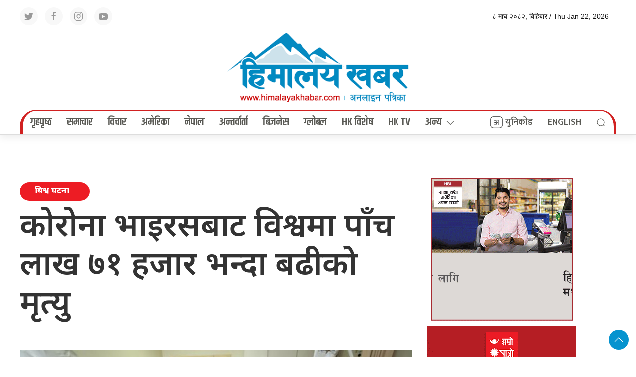

--- FILE ---
content_type: text/html; charset=UTF-8
request_url: https://himalayakhabar.com/detail/73578.html
body_size: 16320
content:
<!DOCTYPE html>
<html lang="en">

<head>
    <!-- Required meta tags -->
    <meta charset="utf-8">
    <meta property="fb:pages" content="737640319702735" />
    <meta name="viewport" content="width=device-width, initial-scale=1, shrink-to-fit=no">
    <meta name="description"
        content="Himalaya Khabar ( khabar: “news” in Nepali) is a community based media providing news, information and advertisement to facilitate the voice of the Global Nepali Community." />
    <meta name="twitter:card" content="summary_large_image" />
    <title>
        कोरोना भाइरसबाट विश्वमा पाँच लाख ७१ हजार भन्दा बढीको मृत्यु &laquo;         Himalayan Khabar    </title>
    <meta name='robots' content='max-image-preview:large' />
<link rel='dns-prefetch' href='//cdnjs.cloudflare.com' />
<link rel='dns-prefetch' href='//cdn.jsdelivr.net' />
<link rel='dns-prefetch' href='//ajax.googleapis.com' />
<link rel='dns-prefetch' href='//fonts.googleapis.com' />
<link rel="alternate" type="application/rss+xml" title="Himalayan Khabar &raquo; कोरोना भाइरसबाट विश्वमा पाँच लाख ७१ हजार भन्दा बढीको मृत्यु Comments Feed" href="https://himalayakhabar.com/detail/73578.html/feed" />
<link rel="alternate" title="oEmbed (JSON)" type="application/json+oembed" href="https://himalayakhabar.com/wp-json/oembed/1.0/embed?url=https%3A%2F%2Fhimalayakhabar.com%2Fdetail%2F73578.html" />
<link rel="alternate" title="oEmbed (XML)" type="text/xml+oembed" href="https://himalayakhabar.com/wp-json/oembed/1.0/embed?url=https%3A%2F%2Fhimalayakhabar.com%2Fdetail%2F73578.html&#038;format=xml" />
<meta property="fb:admins" content="changingmission"/><meta property="fb:app_id" content="1774296949456204"><meta property="og:title" content="कोरोना भाइरसबाट विश्वमा पाँच लाख ७१ हजार भन्दा बढीको मृत्यु"/><meta property="og:type" content="article"/><meta property="og:description" content="जेनेभा । कोरोना भाइरस ९कोभिड १९० बाट विश्वभर मृत्यु हुने व्यक्तिको संख्या ५ लाख ७१ हजार ७०१ पुगेको छ । साथै यस संक्रमणबाट विश्वभर १ करोड ३० लाख ४२ हजार ५६४ जना संक्रमित भएका विश्व स्वास्थ्य संगठन (डब्लुएचओ)द्वारा आफ्नो दैनिक प्रेस विज्ञप्तिमा जानकारी दिइएको छ ।&nbsp; &nbsp; नेपाली समयानुसार सोमबारसम्म प्राप्त समाचारअनुसार कोरोना भाइरसका कारण [&hellip;]"/><meta property="og:url" content="https://himalayakhabar.com/detail/73578.html"/><meta property="og:site_name" content="Himalayan Khabar"/><meta property="og:image" content="https://himalayakhabar.com/wp-content/uploads/2023/01/1594626122_corona-2.jpg"/><style id='wp-img-auto-sizes-contain-inline-css' type='text/css'>
img:is([sizes=auto i],[sizes^="auto," i]){contain-intrinsic-size:3000px 1500px}
/*# sourceURL=wp-img-auto-sizes-contain-inline-css */
</style>
<style id='wp-emoji-styles-inline-css' type='text/css'>

	img.wp-smiley, img.emoji {
		display: inline !important;
		border: none !important;
		box-shadow: none !important;
		height: 1em !important;
		width: 1em !important;
		margin: 0 0.07em !important;
		vertical-align: -0.1em !important;
		background: none !important;
		padding: 0 !important;
	}
/*# sourceURL=wp-emoji-styles-inline-css */
</style>
<style id='wp-block-library-inline-css' type='text/css'>
:root{--wp-block-synced-color:#7a00df;--wp-block-synced-color--rgb:122,0,223;--wp-bound-block-color:var(--wp-block-synced-color);--wp-editor-canvas-background:#ddd;--wp-admin-theme-color:#007cba;--wp-admin-theme-color--rgb:0,124,186;--wp-admin-theme-color-darker-10:#006ba1;--wp-admin-theme-color-darker-10--rgb:0,107,160.5;--wp-admin-theme-color-darker-20:#005a87;--wp-admin-theme-color-darker-20--rgb:0,90,135;--wp-admin-border-width-focus:2px}@media (min-resolution:192dpi){:root{--wp-admin-border-width-focus:1.5px}}.wp-element-button{cursor:pointer}:root .has-very-light-gray-background-color{background-color:#eee}:root .has-very-dark-gray-background-color{background-color:#313131}:root .has-very-light-gray-color{color:#eee}:root .has-very-dark-gray-color{color:#313131}:root .has-vivid-green-cyan-to-vivid-cyan-blue-gradient-background{background:linear-gradient(135deg,#00d084,#0693e3)}:root .has-purple-crush-gradient-background{background:linear-gradient(135deg,#34e2e4,#4721fb 50%,#ab1dfe)}:root .has-hazy-dawn-gradient-background{background:linear-gradient(135deg,#faaca8,#dad0ec)}:root .has-subdued-olive-gradient-background{background:linear-gradient(135deg,#fafae1,#67a671)}:root .has-atomic-cream-gradient-background{background:linear-gradient(135deg,#fdd79a,#004a59)}:root .has-nightshade-gradient-background{background:linear-gradient(135deg,#330968,#31cdcf)}:root .has-midnight-gradient-background{background:linear-gradient(135deg,#020381,#2874fc)}:root{--wp--preset--font-size--normal:16px;--wp--preset--font-size--huge:42px}.has-regular-font-size{font-size:1em}.has-larger-font-size{font-size:2.625em}.has-normal-font-size{font-size:var(--wp--preset--font-size--normal)}.has-huge-font-size{font-size:var(--wp--preset--font-size--huge)}.has-text-align-center{text-align:center}.has-text-align-left{text-align:left}.has-text-align-right{text-align:right}.has-fit-text{white-space:nowrap!important}#end-resizable-editor-section{display:none}.aligncenter{clear:both}.items-justified-left{justify-content:flex-start}.items-justified-center{justify-content:center}.items-justified-right{justify-content:flex-end}.items-justified-space-between{justify-content:space-between}.screen-reader-text{border:0;clip-path:inset(50%);height:1px;margin:-1px;overflow:hidden;padding:0;position:absolute;width:1px;word-wrap:normal!important}.screen-reader-text:focus{background-color:#ddd;clip-path:none;color:#444;display:block;font-size:1em;height:auto;left:5px;line-height:normal;padding:15px 23px 14px;text-decoration:none;top:5px;width:auto;z-index:100000}html :where(.has-border-color){border-style:solid}html :where([style*=border-top-color]){border-top-style:solid}html :where([style*=border-right-color]){border-right-style:solid}html :where([style*=border-bottom-color]){border-bottom-style:solid}html :where([style*=border-left-color]){border-left-style:solid}html :where([style*=border-width]){border-style:solid}html :where([style*=border-top-width]){border-top-style:solid}html :where([style*=border-right-width]){border-right-style:solid}html :where([style*=border-bottom-width]){border-bottom-style:solid}html :where([style*=border-left-width]){border-left-style:solid}html :where(img[class*=wp-image-]){height:auto;max-width:100%}:where(figure){margin:0 0 1em}html :where(.is-position-sticky){--wp-admin--admin-bar--position-offset:var(--wp-admin--admin-bar--height,0px)}@media screen and (max-width:600px){html :where(.is-position-sticky){--wp-admin--admin-bar--position-offset:0px}}

/*# sourceURL=wp-block-library-inline-css */
</style>
<style id='classic-theme-styles-inline-css' type='text/css'>
/*! This file is auto-generated */
.wp-block-button__link{color:#fff;background-color:#32373c;border-radius:9999px;box-shadow:none;text-decoration:none;padding:calc(.667em + 2px) calc(1.333em + 2px);font-size:1.125em}.wp-block-file__button{background:#32373c;color:#fff;text-decoration:none}
/*# sourceURL=/wp-includes/css/classic-themes.min.css */
</style>
<link rel='stylesheet' id='uikit-style-css' href='https://cdn.jsdelivr.net/npm/uikit@3.4.6/dist/css/uikit.min.css?ver=6.9' type='text/css' media='all' />
<link rel='stylesheet' id='base-style-css' href='https://himalayakhabar.com/wp-content/themes/himalayakhabar/css/base.css?ver=6.9' type='text/css' media='all' />
<link rel='stylesheet' id='google-Mukta-css' href='https://fonts.googleapis.com/css?family=Mukta%3A400%2C500%2C600%2C700&#038;subset=devanagari&#038;ver=6.9' type='text/css' media='all' />
<link rel='stylesheet' id='google-noto-css' href='https://fonts.googleapis.com/css2?family=Noto+Sans+Devanagari%3Awght%40300%3B400%3B500%3B600%3B700%3B800&#038;display=swap&#038;ver=6.9' type='text/css' media='all' />
<link rel='stylesheet' id='google-khand-css' href='https://fonts.googleapis.com/css2?family=Khand%3Awght%40300%3B400%3B500%3B600%3B700&#038;display=swap&#038;ver=6.9' type='text/css' media='all' />
<link rel='stylesheet' id='appharu-style-css' href='https://himalayakhabar.com/wp-content/themes/himalayakhabar/style.css?ver=9.52.3.6.4' type='text/css' media='all' />
<style id='akismet-widget-style-inline-css' type='text/css'>

			.a-stats {
				--akismet-color-mid-green: #357b49;
				--akismet-color-white: #fff;
				--akismet-color-light-grey: #f6f7f7;

				max-width: 350px;
				width: auto;
			}

			.a-stats * {
				all: unset;
				box-sizing: border-box;
			}

			.a-stats strong {
				font-weight: 600;
			}

			.a-stats a.a-stats__link,
			.a-stats a.a-stats__link:visited,
			.a-stats a.a-stats__link:active {
				background: var(--akismet-color-mid-green);
				border: none;
				box-shadow: none;
				border-radius: 8px;
				color: var(--akismet-color-white);
				cursor: pointer;
				display: block;
				font-family: -apple-system, BlinkMacSystemFont, 'Segoe UI', 'Roboto', 'Oxygen-Sans', 'Ubuntu', 'Cantarell', 'Helvetica Neue', sans-serif;
				font-weight: 500;
				padding: 12px;
				text-align: center;
				text-decoration: none;
				transition: all 0.2s ease;
			}

			/* Extra specificity to deal with TwentyTwentyOne focus style */
			.widget .a-stats a.a-stats__link:focus {
				background: var(--akismet-color-mid-green);
				color: var(--akismet-color-white);
				text-decoration: none;
			}

			.a-stats a.a-stats__link:hover {
				filter: brightness(110%);
				box-shadow: 0 4px 12px rgba(0, 0, 0, 0.06), 0 0 2px rgba(0, 0, 0, 0.16);
			}

			.a-stats .count {
				color: var(--akismet-color-white);
				display: block;
				font-size: 1.5em;
				line-height: 1.4;
				padding: 0 13px;
				white-space: nowrap;
			}
		
/*# sourceURL=akismet-widget-style-inline-css */
</style>
<link rel="https://api.w.org/" href="https://himalayakhabar.com/wp-json/" /><link rel="alternate" title="JSON" type="application/json" href="https://himalayakhabar.com/wp-json/wp/v2/posts/73578" /><link rel="EditURI" type="application/rsd+xml" title="RSD" href="https://himalayakhabar.com/xmlrpc.php?rsd" />
<meta name="generator" content="WordPress 6.9" />
<link rel="canonical" href="https://himalayakhabar.com/detail/73578.html" />
<link rel='shortlink' href='https://himalayakhabar.com/?p=73578' />
<link rel="icon" href="https://himalayakhabar.com/wp-content/uploads/2025/03/cropped-himalayakhabar-32x32.jpg" sizes="32x32" />
<link rel="icon" href="https://himalayakhabar.com/wp-content/uploads/2025/03/cropped-himalayakhabar-192x192.jpg" sizes="192x192" />
<link rel="apple-touch-icon" href="https://himalayakhabar.com/wp-content/uploads/2025/03/cropped-himalayakhabar-180x180.jpg" />
<meta name="msapplication-TileImage" content="https://himalayakhabar.com/wp-content/uploads/2025/03/cropped-himalayakhabar-270x270.jpg" />
		<style type="text/css" id="wp-custom-css">
			.widget img{
	height: auto !important;
}		</style>
		
    <script src="https://cdn.jsdelivr.net/npm/uikit@3.6.15/dist/js/uikit.min.js"></script>

</head>

<body>
    <div id="fb-root"></div>
    <script>
        (function (d, s, id) {
            var js,
                fjs = d.getElementsByTagName(s)[0];
            if (d.getElementById(id))
                return;
            js = d.createElement(s);
            js.id = id;
            js.src = "//connect.facebook.net/en_US/sdk.js#xfbml=1&version=v2.10&appId=40151482661930" +
                "1";
            fjs
                .parentNode
                .insertBefore(js, fjs);
        }(document, 'script', 'facebook-jssdk'));
    </script>
    <div class="uk-card uk-card-default">
        <div class="himalayan-top">
            <div class="uk-container">
                <nav class="uk-navbar-container top-navigation uk-visible@m" uk-navbar="uk-navbar">
    <div class="uk-navbar-left">
        <div class="social-icon"><a href="https://twitter.com/himalayaakhabar"
                class="uk-icon-button uk-margin-small-right" uk-icon="twitter" target="_blank"></a>
            <a href="https://www.facebook.com/himalayaakhabar" class="uk-icon-button  uk-margin-small-right"
                uk-icon="facebook" target="_blank"></a>
            <a href="https://www.instagram.com/himalayakhabar/" class="uk-icon-button  uk-margin-small-right"
                uk-icon="instagram" target="_blank"></a>
            <a href="https://www.youtube.com/@himalayakhabar1704" class="uk-icon-button" uk-icon="youtube"></a>
        </div>

    </div>

    <div class="uk-navbar-right">

        <ul class="uk-navbar-nav">
            <li>
                <a> &#2414; माघ &#2408;&#2406;&#2414;&#2408;, बिहिबार / Thu Jan 22, 2026</a>
            </li>
        </ul>

    </div>

</nav>

<div id="offcanvas-weather" uk-offcanvas="flip: true; overlay: true">
            <div class="uk-offcanvas-bar uk-padding-small">
                <div class="uk-flex uk-flex-center uk-flex-between@m uk-margin-small-bottom">
                    <h3 class="ek-tools-title">मौसम अपडेट</h3>
                    <button class="uk-offcanvas-close ek-tools-close ah-close" type="button" uk-close></button>
                </div>
                <iframe
                    src="https://www.ashesh.com.np/weather/widget.php?title=Nepal Weather Observation&amp;header_color=00a2e2&amp;api=890180k362"
                    frameborder="0" scrolling="no" marginwidth="0" marginheight="0"
                    style="border:none; overflow:hidden; width:100%; height:100vh; border-radius:5px;"
                    allowtransparency="true">
                </iframe>
            </div>
        </div>
        <div id="offcanvas-calender" uk-offcanvas="flip: true; overlay: true">
            <div class="uk-offcanvas-bar uk-padding-small">
                <div class="uk-flex uk-flex-center uk-flex-between@m uk-margin-small-bottom">
                    <h3 class="ek-tools-title">नेपाली पात्रो</h3>
                    <button class="uk-offcanvas-close ek-tools-close ah-close" type="button" uk-close></button>
                </div>
                <iframe src="https://www.hamropatro.com/widgets/calender-medium.php" frameborder="0" scrolling="no"
                    marginwidth="0" marginheight="0" style="border:none; overflow:hidden; width:305px; height:100vh;"
                    allowtransparency="true"></iframe>
            </div>
        </div>
        <div id="weather" uk-offcanvas="flip: true; overlay: true">
            <div class="uk-offcanvas-bar uk-padding-small">
                <div class="uk-flex uk-flex-center uk-flex-between@m uk-margin-small-bottom">
                    <h3 class="ek-tools-title">विदेशी विनिमय दर अपडेट</h3>
                    <button class="uk-offcanvas-close ek-tools-close ah-close" type="button" uk-close></button>
                </div>
                <iframe
                    src="https://www.ashesh.com.np/forex/widget2.php?api=890181k229&amp;header_color=38b45e&amp;background_color=faf8ee&amp;header_title=Nepal%20Exchange%20Rates"
                    frameborder="0" scrolling="no" marginwidth="0" marginheight="0"
                    style="border:none; overflow:hidden; width:100%; height:100vh; border-radius:5px;"
                    allowtransparency="true">
                </iframe>
            </div>
        </div>
        <div id="rasifal" uk-offcanvas="flip: true; overlay: true">
            <div class="uk-offcanvas-bar uk-padding-small">
                <div class="uk-flex uk-flex-center uk-flex-between@m uk-margin-small-bottom">
                    <h3 class="ek-tools-title">राशिफल अपडेट</h3>
                    <button class="uk-offcanvas-close ek-tools-close ah-close" type="button" uk-close></button>
                </div>
                <iframe
                    src="https://www.ashesh.com.np/rashifal/widget.php?header_title=Nepali Rashifal&amp;header_color=f0b03f&amp;api=890183k116"
                    frameborder="0" scrolling="yes" marginwidth="0" marginheight="0"
                    style="border:none; overflow:hidden; width:100%; height:100vh; border-radius:5px;"
                    allowtransparency="true">
                </iframe>
            </div>
        </div>
        <div id="gold" uk-offcanvas="flip: true; overlay: true">
            <div class="uk-offcanvas-bar uk-padding-small">
                <div class="uk-flex uk-flex-center uk-flex-between@m uk-margin-small-bottom">
                    <h3 class="ek-tools-title">सुन चाँदी दर अपडेट</h3>
                    <button class="uk-offcanvas-close ek-tools-close ah-close" type="button" uk-close></button>
                </div>
                <iframe src="https://www.ashesh.com.np/gold/widget.php?api=890184k276&amp;header_color=0077e5"
                    frameborder="0" scrolling="no" marginwidth="0" marginheight="0"
                    style="border:none; overflow:hidden; width:100%; height:100vh; border-radius:5px;"
                    allowtransparency="true">
                </iframe>
            </div>
        </div>
        <div id="#offcanvas-weather" uk-offcanvas="flip: true; overlay: true">
            <div class="uk-offcanvas-bar">

                <button class="uk-offcanvas-close" type="button" uk-close></button>

                <h3>Title</h3>


            </div>
        </div>            </div>
        </div>
        <div class="uk-card">
                            <nav class="top-nav">
                                        <div class="uk-container">
                        <div uk-grid="uk-grid" class="uk-grid-collapse">
                            <div class="uk-width-expand@m">

                            </div>
                            <div class="uk-width-1-3@m">
                                                                <a href="/"><img src="https://himalayakhabar.com/wp-content/themes/himalayakhabar/img/himalayankhabar.png" alt="Logo" class="ah-khb-logo uk-padding-small"></a>
                            </div>
                            <div class="uk-width-expand@m">

                            </div>
                        </div>
                    </div>
                    <div class="np-border" uk-sticky="uk-sticky" style="z-index: 990;">
                        <div class="uk-container">
                            <nav class="uk-navbar uk-position-relative nav-edit" uk-navbar>
    <div class="uk-navbar-left uk-hidden@m">
        <ul class="uk-navbar-nav menu-icon icon-nav">
            <li>
                <a href="/"><span  style="padding: 2px 5px;background: #ed1c24; border-radius: 5px; color: #fff;"  uk-icon="icon: home; ratio: 1.5"></span></a>
            </li>
        </ul>
    </div>
    <div class="uk-navbar-right uk-hidden@m">
        <ul class="uk-navbar-nav navigation-bar">
            <li  class="ek-brand"  uk-scrollspy="cls: uk-animation-slide-left; repeat: true">
                <a href="/"><img src="https://himalayakhabar.com/wp-content/themes/himalayakhabar/img/mob-icon.png" alt="Logo"></a>
            </li>
            <li>
                <a  uk-toggle="target: #offcanvas-nav" style="font-family: 'Mukta' !important;"><span uk-icon="icon: menu; ratio: 1.5"></span></a>
            </li>
            <li>
                <a class="uk-navbar-toggle" style="color: #5a5a55;" href="#modal-search" uk-search-icon uk-toggle></a>
            </li> 
        </ul>
    </div>
    <div class="uk-navbar-left uk-visible@m">
        <ul class="uk-navbar-nav navigation-bar">
            <li>
                <a href="/">गृहपृष्‍ठ </a>
            </li>   
            <li>
                <a href="/?cat=18">समाचार </a>
            </li>   
            <li>
                <a href="/?cat=5">विचार </a>
            </li>
            <li>
                <a href="/?cat=26">अमेरिका </a>
            </li>   
            <li>
                <a href="/?cat=2">नेपाल</a>
            </li>   
            <li>
                <a href="/?cat=4">अन्तर्वार्ता </a>
            </li>
            <li>
                <a href="/?cat=14">बिजनेस</a>
            </li>
            
            <li>
                <a href="/?cat=7">ग्लोबल</a>
            </li>
            <li>
                <a href="/?cat=31">HK विशेष </a>
            </li>
            <li>
                <a href="https://www.youtube.com/@himalayakhabar1704"  target="_blank">HK TV </a>
            </li>
            <li>
                <a href="/?cat=1"> अन्य<span uk-icon="icon: chevron-down; ratio: 1.2"  class="dropdown-icon" ></span></a>
                <div class="uk-navbar-dropdown dropdown-list">
                    <ul class="uk-nav uk-navbar-dropdown-nav side-nav">
                        <li><a href="/?cat=25">सूचना-प्रविधि</a></li>
                        <li><a href="/?cat=9">स्वास्थ्य</a></li>
                        <li><a href="/?cat=1">बिश्व घटना</a></li>
                        <li><a href="/?cat=13">साहित्य/सिर्जना</a></li>
                        <li><a href="/?cat=11">मनोरञ्जन</a></li>
                        <li><a href="/?cat=10">खेलकुद</a></li>
                        <li><a href="/?cat=8">राजनीति-समाज</a></li>
                        <li><a href="/?cat=20">फोटो फिचर</a></li>
                        <li><a href="/?cat=17">जो चर्चामा रहे</a></li>
                        <li><a href="/?cat=23">यो कथा होइन</a></li>
                        <li><a href="/?cat=19"> बिश्वमा सफल नेपाली</a></li>
                        <li><a href="/?cat=22">जीवन एक – मोड अनेक</a></li>
                        <li><a href="/?cat=16">घुमफिर</a></li>
                       
                    </ul>
                </div>
            </li>
        </ul>
    </div>
    <div class="uk-navbar-right uk-visible@m">
        <ul class="uk-navbar-nav navigation-bar">
            <li>
                <a href="/unicode" class="nb-unicode right-nav-icon"  style="font-family: 'Mukta', sans-serif; font-size: 18px;"><img src="https://himalayakhabar.com/wp-content/themes/himalayakhabar/img/unicode-icon.svg" alt="Logo" class="ah-khb-logo">  युनिकोड</a>
            </li>
            <li>
                <a href="https://english.himalayakhabar.com/" class="right-nav-icon" style="font-family: 'Mukta', sans-serif; font-size: 18px;">ENGLISH</a>
            </li>     
            <li>
                <a class="uk-navbar-toggle" style="color: #5a5a55;" href="#modal-search" uk-search-icon uk-toggle></a>
            </li>  
        </ul>
    </div>
</nav>
<div id="modal-search" class="uk-flex-top  search-model-item" uk-modal>
    <div class="uk-modal-dialog uk-modal-body search-model uk-margin-auto-vertical ek-search">
        <div class="uk-flex uk-flex-center uk-flex-between@m uk-margin-small-bottom">
            <h2 class="uk-modal-title search-title">हिमालय खबर <span class="ek-search-title">सर्च गर्नुहोस्</span></h2>
            <button class="uk-modal-close-default close-icon ah-close" type="button" uk-close></button>
        </div>
        <form action="/" class="uk-search uk-search-navbar uk-width-1-1" method="get">
            <div class="uk-child-width-1-2@m uk-text-center uk-grid-small" uk-grid>
                <div class="uk-child-width-1-2@m uk-text-center uk-grid-small" uk-grid>
                    <div>
                        <input class="uk-input" name="form" type="date" data-uk-datepicker placeholder="from"
                            value="">
                    </div>
                    <div>
                        <input class="uk-input" name="to" type="date" data-uk-datepicker placeholder="to"
                            value="">
                    </div>
                </div>
                <div class="uk-position-relative">
                    <input class="uk-search-input search-box" name="s" id="s" type="search" placeholder="Search"
                        value="">
                    <button type="submit" class="uk-search-icon-flip icon-search" uk-search-icon></button>
                </div>
            </div>
        </form>
    </div>
</div>                        </div>
                    </div>
                </nav>
                <div id="offcanvas-nav" class="uk-offcanvas" uk-offcanvas="mode: push; overlay: true">
    <div class="uk-offcanvas-bar">
        <div class="uk-section uk-padding-remove-top  uk-padding-remove-bottom">
            <div class="uk-container uk-padding-remove">
                <div class="uk-grid-match uk-child-width-1-1@m" uk-grid>
                    <div>
                        <a href="/"><img src="https://himalayakhabar.com/wp-content/themes/himalayakhabar/img/logo.png" alt="Logo"></a>

                        <ul class="uk-list side-nav uk-nav-default uk-nav-parent-icon" uk-nav>

                            <li> <a href="/">गृहपृष्‍ठ </a>  </li>
                            <li> <a href="/?cat=18">समाचार </a> </li>
                            <li> <a href="/?cat=5">विचार </a> </li>
                            <li>  <a href="/?cat=26">अमेरिका </a> </li>
                            <li> <a href="/?cat=2">नेपाल</a> </li>
                            <li> <a href="/?cat=4">अन्तर्वार्ता </a> </li>
                            <li><a href="/?cat=14">बिजनेस</a> </li>
                            <li><a href="/?cat=7">ग्लोबल</a></li>
                            <li><a href="/?cat=31">HK विशेष </a></li>
                            <li><a href="/?cat=25">सूचना-प्रविधि</a></li>
                            <li><a href="/?cat=9">स्वास्थ्य</a></li>
                            <li><a href="/?cat=1">बिश्व घटना</a></li>
                            <li><a href="/?cat=13">साहित्य/सिर्जना</a></li>
                            <li><a href="/?cat=11">मनोरञ्जन</a></li>
                            <li><a href="/?cat=10">खेलकुद</a></li>
                            <li><a href="/?cat=8">राजनीति-समाज</a></li>
                            <li><a href="/?cat=20">फोटो फिचर</a></li>
                            <li><a href="/?cat=17">जो चर्चामा रहे</a></li>
                            <li><a href="/?cat=23">यो कथा होइन</a></li>
                            <li><a href="/?cat=19"> बिश्वमा सफल नेपाली</a></li>
                            <li><a href="/?cat=22">जीवन एक – मोड अनेक</a></li>
                            <li><a href="/?cat=16">घुमफिर</a></li>

                        </ul>
                    </div>

                </div>
                <a href="https://twitter.com/himalayaakhabar" class="uk-icon-button uk-margin-small-right"
                    uk-icon="twitter"></a>
                <a href="https://www.facebook.com/himalayaakhabar/" class="uk-icon-button  uk-margin-small-right"
                    uk-icon="facebook"></a>
                <a href="https://www.instagram.com/himalayaakhabar/" class="uk-icon-button  uk-margin-small-right"
                    uk-icon="instagram"></a>
                <a href="https://www.youtube.com/@himalayakhabar1704" class="uk-icon-button" uk-icon="youtube"></a>
            </div>
        </div>
    </div>
</div>				 </nav>
        </div>
    </div>
    <div class="uk-container"><div class="uk-grid uk-grid-medium single uk-margin-medium-top" uk-grid="">
        <div class="uk-width-2-3@m uk-margin-medium-top">
        				<article class="uk-article">

			<h3 class="title-tag">
				<span> <div class="cat-name-item">बिश्व घटना&nbsp; &nbsp;</div></span>
			</h3>
			<!-- 						<h3 class="title-tag"><span></span></h3>
					 -->

			<div uk-sticky="show-on-up: true;animation: uk-animation-slide-top" class="sticky-item uk-visible@s">
				<h1 class="uk-article-title single-title">कोरोना भाइरसबाट विश्वमा पाँच लाख ७१ हजार भन्दा बढीको मृत्यु</h1>

			</div>
			<h1 class="uk-article-title single-title visible uk-hidden@s ">कोरोना भाइरसबाट विश्वमा पाँच लाख ७१ हजार भन्दा बढीको मृत्यु</h1>

					</article>
				<div class="uk-margin-small-bottom">
					</div>
				<div class="uk-text-center bg-himalayan">
			<figure > <img
					src="https://himalayakhabar.com/wp-content/uploads/2023/01/1594626122_corona-2.jpg"> </figure>
					</div>

		<article class="uk-comment mt-2">
			<header class="uk-comment-header uk-grid-medium uk-flex-middle ah-himalaya-remove uk-margin-remove-bottom" uk-grid="uk-grid">

				<div class="uk-width-1-1@m uk-flex-between uk-flex-middle uk-flex uk-grid-small small-flex-ah padding-remove">
					<div>
						<div class="author-img uk-margin-remove">
							
							
							<img class="karobar-author" src="https://himalayakhabar.com/wp-content/uploads/2025/06/bikash-neupane-single-photo--150x150.jpg" width="30"
								height="30" alt="">

														<h6 class="author-name">
																
																<a href="/?author=1">
									हिमालयखवर संवाददाता</a>
							</h6>
						</div>
					</div>
					<div>
						<h6 class="post-date">
							<span uk-icon="icon: calendar; ratio:1"></span>
							&#2408;&#2415; असार &#2408;&#2406;&#2413;&#2413;, सोमबार /  July 13, 2020						</h6>
					</div>
				</div>
					<div class="uk-width-1-1 uk-margin-small">
						<hr>
					</div>
			</header>
			<header class="uk-comment-header uk-grid-small uk-flex-middle uk-margin-small" uk-grid="uk-grid">

				<div class="uk-width-2-3 uk-margin-remove">
					<div class="uk-navbar-center reader-effect d-flex">
						<p class="uk-margin-remove-bottom uk-margin-small-right">शेयर गर्नुहोस:</p>
						<div class="total-shares">
							<div id="data" class="total-number">
								0							</div>
							<span>Shares</span>
						</div>
						<div class="sharethis-inline-share-buttons" style="z-index: 999 !important;"></div>
						<!-- ShareThis END -->
					</div>
				</div>
				<div class="uk-width-1-3 uk-margin-remove">
					<div class="uk-navbar-center reader-effect  uk-flex-right d-flex">
						<p class="uk-margin-remove-bottom uk-margin-small-right"></p>
						<ul class="uk-nav-default uk-nav-center" uk-nav>
							<li class="16px"><span class="16px" id="smaller"><img
										src="[data-uri]"
										alt="change font"></span></li>
							<li class="18px"><span class="18px" id="resize"><img
										src="[data-uri]"
										alt="change font"></span></li>
							<li class="20px"><span class="20px" id="bigger"><img
										src="[data-uri]"
										alt="change font"></span></li>
						</ul>
					</div>
				</div>
			</header>
		</article>
		<hr class="uk-margin-small">
        <article class="uk-card">



                        <div class="uk-text-center mb-3">
                <section class="widget"><a href="https://www.vasturealtyinc.com/agents/1049175/Surya+Thapa"><img width="970" height="160" src="https://himalayakhabar.com/wp-content/uploads/2025/05/web-animatedBanner.gif" class="image wp-image-1755290506070617  attachment-full size-full" alt="" style="max-width: 100%; height: auto;" decoding="async" fetchpriority="high" /></a></section>            </div>
            
            <div class="post-entry uk-margin-top">
                <div style="text-align: justify;">
	जेनेभा । कोरोना भाइरस ९कोभिड १९० बाट विश्वभर मृत्यु हुने व्यक्तिको संख्या ५ लाख ७१ हजार ७०१ पुगेको छ । साथै यस संक्रमणबाट विश्वभर १ करोड ३० लाख ४२ हजार ५६४ जना संक्रमित भएका विश्व स्वास्थ्य संगठन (डब्लुएचओ)द्वारा आफ्नो दैनिक प्रेस विज्ञप्तिमा जानकारी दिइएको छ ।&nbsp;</div>
<div style="text-align: justify;">
	&nbsp;</div>
<div style="text-align: justify;">
	नेपाली समयानुसार सोमबारसम्म प्राप्त समाचारअनुसार कोरोना भाइरसका कारण बिरामी भएका ७५ लाख ८८ हजार ७८९ जना निको भएका छन्। हाल विश्वभरमा कोरोना भाइरस संक्रमित ४८ लाख ८२ हजार ७८ व्यक्ति उपचाररत रहेका छन् । संक्रमितहरुमा ५८ हजार ६५२ जनाको अवस्था गम्भीर रहेको जनाइएको छ ।&nbsp;</div>
<div style="text-align: justify;">
	&nbsp;</div>
<div style="text-align: justify;">
	चीनको हुबे प्रान्तको वुहान शहरबाट गत वर्षको डिसेम्बरको अन्त्यबाट शुरु भएको कोरोना भाइरस संक्रमणको कारण अमेरिका सबैभन्दा बढी प्रभावित भएको छ । डब्लुएचओकाअनुसार संयुक्त राज्य अमेरिकामा मात्र ३४ लाख १३ हजार ९९५ जनामा कोरोना भाइरसका संक्रमित रहेका छन् ।&nbsp; यस प्रकोपका कारण अमेरिकामा १ लाख ३७ हजार ७८२ व्यक्तिको मृत्यु भइसकेको बताइएको छ ।</div>
<div style="text-align: justify;">
	&nbsp;</div>
<div style="text-align: justify;">
	दक्षिण अमेरिकामा २८ लाख ९४ हजार ६११ जना कोरोना भाइरस संक्रमति रहेका छन् । यहाँ १ लाख ५ हजार २०९ जनाको मृत्यु भएको छ । उत्तर अमेरिकामा ४० लाख&nbsp; ७१४ जना कोरोना भाइरस संक्रमति रहेका छन् । यहाँ १ लाख ८६ हजार ९० जनाको मृत्यु भएको छ । एएफपी</div>
<div style="text-align: justify;">
	&nbsp;</div>
<div style="text-align: justify;">
	युरोपमा २५ लाख ७१ हजार ६९८ जना कोरोना भाइरस संक्रमित रहेका छन् भने १ लाख ९६ हजार ५८१ को मृत्यु भएको छ । एसिया २९ लाख ६४ हजार ६९३ जनामा कोरोना भाइरस संक्रमण रहेको छ भने, ७० हजार ३७८ जनाको मृत्यु भएको छ ।</div>
<div style="text-align: justify;">
	&nbsp;</div>
<div style="text-align: justify;">
	अफ्रिकामा ५ लाख ९८ हजार २५९ जनामा कोरोना भाइरस संक्रमण रहेको छ भने १३ हजार २८६ जनाको मृत्यु भएको छ ।&nbsp; ओसियानामा ११ हजार ६४४ जनामा कोरोना भाइरस संक्रमण रहेको छ भने १३० जनाको मृत्यु भएको छ । एएफपी</div>
</p>             </div>
            <div class="reader-effect uk-flex uk-card uk-card-default uk-padding-small uk-flex-center">
                <p class="uk-margin-remove-bottom uk-margin-small-right">शेयर गर्नुहोस:</p>
                <div class="total-shares">
                    <div id="data" class="total-number">
                        0                    </div>
                    <span>Shares</span>
                </div>
                <div class="sharethis-inline-share-buttons" style="z-index: 999 !important;"></div>
            </div>
            <div class="tags uk-width-1-1">
                <div class="uk-button-group">
                                    </div>
            </div>
            
            <p> </p>

        </article>
        <div class="comment uk-card uk-card-default uk-card-body">
    <div class="cat-title uk-flex uk-flex-between uk-flex-top">
    <h2 class="uk-heading-line uk-width-expand">
        <span>
            <a > प्रतिक्रिया</a></h2>

    <a >
        <span class="uk-icon-button" uk-icon="more-vertical"></span></a>
</div>
    <div class="fb-comments" data-href="https://himalayakhabar.com/detail/73578.html" data-width="100%" data-numposts="10" data-colorscheme="light"></div>
</div>        <div class="uk-card uk-card-default uk-background-muted uk-margin-top">
            <div class="uk-grid-small uk-grid-divider" uk-grid>
                <div class="uk-width-1-4@m uk-flex uk-flex-middle uk-flex-center">
                    <div class="uk-text-center">
                        <div class="author-news">
                            
                                                        <img class="uk-comment-avatar uk-border-circle" width="100" height="100"
                                src="https://himalayakhabar.com/wp-content/uploads/2025/06/bikash-neupane-single-photo--150x150.jpg" alt="">
                                                    </div>
                        <h3 class="uk-card-title uk-margin-small"><a
                                href="/?author=1">हिमालयखवर संवाददाता</a> </h3>
                        <p class="uk-text-meta uk-margin-remove-top"><span class="more-story"><a
                                    href="/?author=1" style="color: #f00;">लेखकबाट थप</a></span>
                        </p>
                    </div>
                </div>
                <div class="uk-width-expand@m">
                    <div class="uk-padding-small">
                        <ul class="uk-list uk-list-bullet uk-list uk-list-divider">
                                                        <li> <a href="https://himalayakhabar.com/detail/1755290506080737.html" class="uk-h5 himalayan-wirter"
                                    style="color: #5f5f5f;">ग्लोबल पाठशालाको प्रिन्सिलमा ओजेश</a></li>
                                                        <li> <a href="https://himalayakhabar.com/detail/1755290506080728.html" class="uk-h5 himalayan-wirter"
                                    style="color: #5f5f5f;">डा. अधिकारीद्वारा लिखित ‘सत्य गीता’को ड्यालसमा परिचर्चा</a></li>
                                                        <li> <a href="https://himalayakhabar.com/detail/1755290506080710.html" class="uk-h5 himalayan-wirter"
                                    style="color: #5f5f5f;">नेपाली समाज टेक्ससमा पदभार ग्रहण</a></li>
                                                        <li> <a href="https://himalayakhabar.com/detail/1755290506080627.html" class="uk-h5 himalayan-wirter"
                                    style="color: #5f5f5f;">अमेरिकाले नेपालीलाई हाल ग्रिनकार्ड भिसा नदिने</a></li>
                                                        <li> <a href="https://himalayakhabar.com/detail/1755290506080546.html" class="uk-h5 himalayan-wirter"
                                    style="color: #5f5f5f;">ड्यालसको मन्दिर ऋणमुक्त : मासिक १० डलर सहयोग अभियान सुरू गरिँदै</a></li>
                                                    </ul>
                    </div>

                </div>
            </div>
        </div>
        <p> <section class="widget"><a href="https://connectips.com/"><img width="800" height="97" src="https://himalayakhabar.com/wp-content/uploads/2025/04/connect-ips-desktop_B6zgZrZNHv.webp" class="image wp-image-1755290506069217  attachment-full size-full" alt="" style="max-width: 100%; height: auto;" decoding="async" loading="lazy" /></a></section></p>
        <aside class="text-left">
        <div class="cat-title uk-flex uk-flex-between uk-flex-middle">
        <h2 class="uk-heading-line uk-width-expand"><span><a href="/">सम्बन्धित खवर</a> </span></h2>
    </div>
    <div class="uk-child-width-1-3@m uk-grid-small" uk-grid uk-height-match="target: > div > .uk-card;">
        <div>
        <div class="uk-card uk-card-small uk-card-default">
            <div class="uk-card-media-top">
                <a href="https://himalayakhabar.com/detail/1755290506080915.html">
                    <img width="1" height="1" src="https://himalayakhabar.com/wp-content/uploads/2023/01/1464081468_putin-1.jpg" class="attachment-medium size-medium wp-post-image" alt="" decoding="async" loading="lazy" />            </a>
            </div>
            <div class="uk-padding-small">
                <h4><a href="https://himalayakhabar.com/detail/1755290506080915.html" class="ah">युद्ध अन्त्यका लागि अमेरिकी दबाबबीच पुटिनले अमेरिकी कुटनीतिज्ञसँग भेट्ने</a></h4>
            </div>
        </div>
    </div>
        <div>
        <div class="uk-card uk-card-small uk-card-default">
            <div class="uk-card-media-top">
                <a href="https://himalayakhabar.com/detail/1755290506080582.html">
                    <img width="300" height="165" src="https://himalayakhabar.com/wp-content/uploads/2026/01/iran-3-400x220.jpg" class="attachment-medium size-medium wp-post-image" alt="" decoding="async" loading="lazy" />            </a>
            </div>
            <div class="uk-padding-small">
                <h4><a href="https://himalayakhabar.com/detail/1755290506080582.html" class="ah">इरानमा नागरिक प्रतिबन्धमा आंशिक छूट, मृतकको सङ्ख्या ६४६ पुग्यो</a></h4>
            </div>
        </div>
    </div>
        <div>
        <div class="uk-card uk-card-small uk-card-default">
            <div class="uk-card-media-top">
                <a href="https://himalayakhabar.com/detail/1755290506080579.html">
                    <img width="300" height="165" src="https://himalayakhabar.com/wp-content/uploads/2026/01/donald-trump1-400x220.jpg" class="attachment-medium size-medium wp-post-image" alt="" decoding="async" loading="lazy" />            </a>
            </div>
            <div class="uk-padding-small">
                <h4><a href="https://himalayakhabar.com/detail/1755290506080579.html" class="ah">अमेरिकाले ग्रिनल्यान्डलाई ‘कुनै न कुनै तरिकाले’ लिनेछ : ट्रम्प</a></h4>
            </div>
        </div>
    </div>
        <div>
        <div class="uk-card uk-card-small uk-card-default">
            <div class="uk-card-media-top">
                <a href="https://himalayakhabar.com/detail/1755290506080575.html">
                    <img width="300" height="165" src="https://himalayakhabar.com/wp-content/uploads/2026/01/iran-2-400x220.jpg" class="attachment-medium size-medium wp-post-image" alt="" decoding="async" loading="lazy" />            </a>
            </div>
            <div class="uk-padding-small">
                <h4><a href="https://himalayakhabar.com/detail/1755290506080575.html" class="ah">इरान तनाव चर्किँदै, मृतक सङ्ख्या ५४४</a></h4>
            </div>
        </div>
    </div>
        <div>
        <div class="uk-card uk-card-small uk-card-default">
            <div class="uk-card-media-top">
                <a href="https://himalayakhabar.com/detail/1755290506080454.html">
                    <img width="300" height="165" src="https://himalayakhabar.com/wp-content/uploads/2026/01/Iran-400x220.jpg" class="attachment-medium size-medium wp-post-image" alt="" decoding="async" loading="lazy" />            </a>
            </div>
            <div class="uk-padding-small">
                <h4><a href="https://himalayakhabar.com/detail/1755290506080454.html" class="ah">इरानमा दुई हप्तानजिक विरोध प्रदर्शन :  दमन अझै कडा</a></h4>
            </div>
        </div>
    </div>
        <div>
        <div class="uk-card uk-card-small uk-card-default">
            <div class="uk-card-media-top">
                <a href="https://himalayakhabar.com/detail/1755290506080451.html">
                    <img width="300" height="165" src="https://himalayakhabar.com/wp-content/uploads/2026/01/NK1-400x220.jpg" class="attachment-medium size-medium wp-post-image" alt="" decoding="async" loading="lazy" />            </a>
            </div>
            <div class="uk-padding-small">
                <h4><a href="https://himalayakhabar.com/detail/1755290506080451.html" class="ah">ड्रोन विवादले कोरियाली तनाव उत्कर्षमा</a></h4>
            </div>
        </div>
    </div>
    </div>
</aside>
    </div>
    <div class="uk-width-1-3@m uk-margin-medium-top">
        <aside>
    <section class="widget"><a href="https://www.himalayanbank.com/en/loan-products/small-and-medium-enterprises-loan"><img width="300" height="300" src="https://himalayakhabar.com/wp-content/uploads/2025/04/Gif-SME-300x300pxl_vkixnKZSsh.gif" class="image wp-image-1755290506069219  attachment-300x300 size-300x300" alt="" style="max-width: 100%; height: auto;" decoding="async" loading="lazy" /></a></section><section class="widget"><a href="https://remit.hamropatro.com/?utm_source=website&#038;utm_medium=partner-website&#038;utm_campaign=remit-web-launch&#038;utm_id=remit-pomo"><img width="300" height="250" src="https://himalayakhabar.com/wp-content/uploads/2025/03/hamro-patro.gif" class="image wp-image-1755290506069090  attachment-300x250 size-300x250" alt="" style="max-width: 100%; height: auto;" decoding="async" loading="lazy" /></a></section><section class="widget"><a href="https://himalayakhabar.com/"><img width="300" height="244" src="https://himalayakhabar.com/wp-content/uploads/2025/05/958c7079-b5fd-4840-bf8b-a5493708479e-e1746533262922-768x624.jpg" class="image wp-image-1755290506070428  attachment-300x244 size-300x244" alt="" style="max-width: 100%; height: auto;" decoding="async" loading="lazy" srcset="https://himalayakhabar.com/wp-content/uploads/2025/05/958c7079-b5fd-4840-bf8b-a5493708479e-e1746533262922-768x624.jpg 768w, https://himalayakhabar.com/wp-content/uploads/2025/05/958c7079-b5fd-4840-bf8b-a5493708479e-e1746533262922-1536x1248.jpg 1536w, https://himalayakhabar.com/wp-content/uploads/2025/05/958c7079-b5fd-4840-bf8b-a5493708479e-e1746533262922.jpg 1600w" sizes="auto, (max-width: 300px) 100vw, 300px" /></a></section></aside>
<aside>


    <div class="cat-title uk-flex uk-flex-between uk-flex-middle">
        <h2 class="uk-heading-line uk-width-expand"><span><a href="/?cat=20">भर्खर</a> </span></h2>
    </div>
    <div class="latest-post">
                <div class="tranding-item">
            <div class="uk-card uk-card-small uk-grid-collapse" uk-grid="uk-grid">
                <h4 class=" uk-margin-remove-top uk-width-1-1">
                    <a href="https://himalayakhabar.com/detail/1755290506080915.html" class="ah">युद्ध अन्त्यका लागि अमेरिकी दबाबबीच पुटिनले अमेरिकी कुटनीतिज्ञसँग भेट्ने</a>
                </h4>
                <div class="uk-width-2-5 uk-card-media-left">
                    <a href="https://himalayakhabar.com/detail/1755290506080915.html"><img src="https://himalayakhabar.com/wp-content/uploads/2023/01/1464081468_putin-1.jpg"></a>
                </div>
                <div class="uk-width-3-5">
                    <div class="margin-s-l uk-margin-small-left">
                        <p class="hk-des">
                            मस्को । रुसी राष्ट्रपति भ्लादिमिर पुटिनले बिहीबार अमेरिकी विशेष दूत स्टिभ विटकोफसँग भेटवार्ता गरेका छन् । क्रेमलिनका प्रवक्ता दिमित्री पेस्कोभले बुधबार समाचार संस्था, आरबिकेसँग भने, “भोलिका<span class="np_bannertext"></span>                        </p>
                    </div>
                </div>
            </div>
        </div>
                <div class="tranding-item">
            <div class="uk-card uk-card-small uk-grid-collapse" uk-grid="uk-grid">
                <h4 class=" uk-margin-remove-top uk-width-1-1">
                    <a href="https://himalayakhabar.com/detail/1755290506080912.html" class="ah">पूर्वसचिव मिश्रासँग भ्रष्टाचार मुद्दामा पाँच लाख धरौटी माग</a>
                </h4>
                <div class="uk-width-2-5 uk-card-media-left">
                    <a href="https://himalayakhabar.com/detail/1755290506080912.html"><img src="https://himalayakhabar.com/wp-content/uploads/2026/01/dr-sangita-mishra.jpg"></a>
                </div>
                <div class="uk-width-3-5">
                    <div class="margin-s-l uk-margin-small-left">
                        <p class="hk-des">
                            काठमाडौँ । विशेष अदालतले स्वास्थ्य तथा जनसङ्ख्या मन्त्रालयकी पूर्वअतिरिक्त सचिव डा सङ्गीता कौशल मिश्रासँग भ्रष्टाचार मुद्दामा रू पाँच लाख धरौटी माग गर्ने आदेश गरेको छ<span class="np_bannertext"></span>                        </p>
                    </div>
                </div>
            </div>
        </div>
                <div class="tranding-item">
            <div class="uk-card uk-card-small uk-grid-collapse" uk-grid="uk-grid">
                <h4 class=" uk-margin-remove-top uk-width-1-1">
                    <a href="https://himalayakhabar.com/detail/1755290506080910.html" class="ah">अमेरिकाबाट ९० जना नेपाली डिपोर्ट</a>
                </h4>
                <div class="uk-width-2-5 uk-card-media-left">
                    <a href="https://himalayakhabar.com/detail/1755290506080910.html"><img src="https://himalayakhabar.com/wp-content/uploads/2023/01/1592754252_bidesh-abroad.jpg"></a>
                </div>
                <div class="uk-width-3-5">
                    <div class="margin-s-l uk-margin-small-left">
                        <p class="hk-des">
                            काठमाडौँ । अमेरिकाबाट ९० जना नेपाली नागरिकलाई डिपोर्ट गरिएको अध्यागमन विभागले जनाएको छ । विभागका महानिर्देशक रामचन्द्र तिवारीले डिपोर्ट भएका ९० जना काठमाडौँ आइपुगिसकेको जानकारी<span class="np_bannertext"></span>                        </p>
                    </div>
                </div>
            </div>
        </div>
                <div class="tranding-item">
            <div class="uk-card uk-card-small uk-grid-collapse" uk-grid="uk-grid">
                <h4 class=" uk-margin-remove-top uk-width-1-1">
                    <a href="https://himalayakhabar.com/detail/1755290506080908.html" class="ah">उपत्यकाका सार्वजनिक सवारीसाधनमा सिसी क्यामरा जडान सुरू</a>
                </h4>
                <div class="uk-width-2-5 uk-card-media-left">
                    <a href="https://himalayakhabar.com/detail/1755290506080908.html"><img src="https://himalayakhabar.com/wp-content/uploads/2023/01/1499337232_bus-strike.jpg"></a>
                </div>
                <div class="uk-width-3-5">
                    <div class="margin-s-l uk-margin-small-left">
                        <p class="hk-des">
                            काठमाडौँ । काठमाडौँ उपत्यकाका सार्वजनिक सवारी साधनमा आजदेखि सिसी क्यामरा जडान सुरू गरिएको छ । काठमाडौँ उपत्यका ट्राफिक प्रहरी कार्यालयका प्रवक्ता नरेशराज सुवेदीले आज एक<span class="np_bannertext"></span>                        </p>
                    </div>
                </div>
            </div>
        </div>
                <div class="tranding-item">
            <div class="uk-card uk-card-small uk-grid-collapse" uk-grid="uk-grid">
                <h4 class=" uk-margin-remove-top uk-width-1-1">
                    <a href="https://himalayakhabar.com/detail/1755290506080905.html" class="ah">नेपाल र भारतबीच निकासी पूर्वसूचना आदानप्रदानसम्बन्धी समझदारी</a>
                </h4>
                <div class="uk-width-2-5 uk-card-media-left">
                    <a href="https://himalayakhabar.com/detail/1755290506080905.html"><img src="https://himalayakhabar.com/wp-content/uploads/2026/01/coustom.jpg"></a>
                </div>
                <div class="uk-width-3-5">
                    <div class="margin-s-l uk-margin-small-left">
                        <p class="hk-des">
                            काठमाडौँ । नेपाल र भारतबीच निकासी गरिने वस्तु गन्तव्यमा आइपुग्नु अगावै सूचना आदानप्रदान गर्नेसम्बन्धी समझदारी भएको छ । आज भारतको नयाँदिल्लीमा आयोजित एक औपचारिक कार्यक्रममा<span class="np_bannertext"></span>                        </p>
                    </div>
                </div>
            </div>
        </div>
                <div class="tranding-item">
            <div class="uk-card uk-card-small uk-grid-collapse" uk-grid="uk-grid">
                <h4 class=" uk-margin-remove-top uk-width-1-1">
                    <a href="https://himalayakhabar.com/detail/1755290506080902.html" class="ah">लगातार दुई आर्थिक वर्ष बजेट ल्याउन नपाएका ६ पूर्वअर्थमन्त्री चुनावी दौडमा</a>
                </h4>
                <div class="uk-width-2-5 uk-card-media-left">
                    <a href="https://himalayakhabar.com/detail/1755290506080902.html"><img src="https://himalayakhabar.com/wp-content/uploads/2026/01/Untitled.png"></a>
                </div>
                <div class="uk-width-3-5">
                    <div class="margin-s-l uk-margin-small-left">
                        <p class="hk-des">
                            काठमाडौँ । आगामी फागुन २१ गतेका लागि तय भएको प्रतिनिधिसभा निर्वाचनमा प्रत्यक्षतर्फका १६५ सिटका लागि मंगलबार मनोनयन दर्ता भइसकेको छ । ती पदका लागि देशभरबाट तीन हजार<span class="np_bannertext"></span>                        </p>
                    </div>
                </div>
            </div>
        </div>
                <div class="tranding-item">
            <div class="uk-card uk-card-small uk-grid-collapse" uk-grid="uk-grid">
                <h4 class=" uk-margin-remove-top uk-width-1-1">
                    <a href="https://himalayakhabar.com/detail/1755290506080898.html" class="ah">प्रतिनिधिसभा सदस्य निर्वाचन : पाँच उम्मेदवारविरुद्ध उजुरी</a>
                </h4>
                <div class="uk-width-2-5 uk-card-media-left">
                    <a href="https://himalayakhabar.com/detail/1755290506080898.html"><img src="https://himalayakhabar.com/wp-content/uploads/2026/01/Election-Commission-of-Nepal.jpg"></a>
                </div>
                <div class="uk-width-3-5">
                    <div class="margin-s-l uk-margin-small-left">
                        <p class="hk-des">
                            काठमाडौँ । आगामी फागुन २१ गते हुने प्रतिनिधिसभा सदस्य निर्वाचनअन्तर्गत मङ्गलबार १६५ वटै निर्वाचन क्षेत्रमा मनोनयनपत्र दर्ता गरेका तीन हजार ४८७ उम्मेदवारमध्ये पाँच उम्मेदवारविरुद्ध मात्र<span class="np_bannertext"></span>                        </p>
                    </div>
                </div>
            </div>
        </div>
            </div>
</aside>
<p><section class="widget"><a href="https://laxmihyundai.com/enquiry?model=creta-electric&#038;utm_source=online+portal+&#038;utm_medium=Nepal+Khabar&#038;utm_id=online+portal+"><img width="300" height="200" src="https://himalayakhabar.com/wp-content/uploads/2025/04/Himalaya-KHabar_300X200_5BIQAXk1AL.gif" class="image wp-image-1755290506069223  attachment-full size-full" alt="" style="max-width: 100%; height: auto;" decoding="async" loading="lazy" /></a></section><section class="widget"><div id='gallery-1' class='gallery galleryid-73578 gallery-columns-3 gallery-size-full'><figure class='gallery-item'>
			<div class='gallery-icon landscape'>
				<a href='https://himalayakhabar.com/300_x_200_hkxqhnjotb'><img width="300" height="200" src="https://himalayakhabar.com/wp-content/uploads/2025/04/300_x_200_HkxqhNjOTB.gif" class="attachment-full size-full" alt="" decoding="async" loading="lazy" /></a>
			</div></figure>
		</div>
</section></p>    </div>
    <div class="uk-width-1-1@m uk-margin-medium-top">
        <div class="cat-title uk-flex uk-flex-between uk-flex-middle">
            <h2 class="uk-heading-line uk-width-expand">
                <span> <a href="/?cat=8211">ट्रेन्डिङ</a></span></h2>
        </div>
    </div>
    <div class="uk-grid-match uk-child-width-1-4@m uk-grid-divider uk-grid-small uk-margin-small-top uk-height-match"
        uk-grid>

                <div>
            <div class="samachar-item">
                <div class="uk-card-media-top img-wraper">
                    <a href="https://himalayakhabar.com/detail/1755290506080915.html">
                        <img src=" https://himalayakhabar.com/wp-content/uploads/2023/01/1464081468_putin-1.jpg " alt="" class="uk-width-1-1">

                    </a>
                </div>
                <div class="uk-card-body" style="padding:15px 0px 0px 0px;">
                    <h4><a href="https://himalayakhabar.com/detail/1755290506080915.html" class="ah">युद्ध अन्त्यका लागि अमेरिकी दबाबबीच पुटिनले अमेरिकी कुटनीतिज्ञसँग भेट्ने</a>
                    </h4>
                </div>
            </div>
        </div>
                <div>
            <div class="samachar-item">
                <div class="uk-card-media-top img-wraper">
                    <a href="https://himalayakhabar.com/detail/1755290506080582.html">
                        <img src=" https://himalayakhabar.com/wp-content/uploads/2026/01/iran-3-400x220.jpg " alt="" class="uk-width-1-1">

                    </a>
                </div>
                <div class="uk-card-body" style="padding:15px 0px 0px 0px;">
                    <h4><a href="https://himalayakhabar.com/detail/1755290506080582.html" class="ah">इरानमा नागरिक प्रतिबन्धमा आंशिक छूट, मृतकको सङ्ख्या ६४६ पुग्यो</a>
                    </h4>
                </div>
            </div>
        </div>
                <div>
            <div class="samachar-item">
                <div class="uk-card-media-top img-wraper">
                    <a href="https://himalayakhabar.com/detail/1755290506080579.html">
                        <img src=" https://himalayakhabar.com/wp-content/uploads/2026/01/donald-trump1-400x220.jpg " alt="" class="uk-width-1-1">

                    </a>
                </div>
                <div class="uk-card-body" style="padding:15px 0px 0px 0px;">
                    <h4><a href="https://himalayakhabar.com/detail/1755290506080579.html" class="ah">अमेरिकाले ग्रिनल्यान्डलाई ‘कुनै न कुनै तरिकाले’ लिनेछ : ट्रम्प</a>
                    </h4>
                </div>
            </div>
        </div>
                <div>
            <div class="samachar-item">
                <div class="uk-card-media-top img-wraper">
                    <a href="https://himalayakhabar.com/detail/1755290506080575.html">
                        <img src=" https://himalayakhabar.com/wp-content/uploads/2026/01/iran-2-400x220.jpg " alt="" class="uk-width-1-1">

                    </a>
                </div>
                <div class="uk-card-body" style="padding:15px 0px 0px 0px;">
                    <h4><a href="https://himalayakhabar.com/detail/1755290506080575.html" class="ah">इरान तनाव चर्किँदै, मृतक सङ्ख्या ५४४</a>
                    </h4>
                </div>
            </div>
        </div>
            </div>
    <style>
        .wp-embed-featured-image {
            margin-bottom: 20px;
            width: 150px;
            float: left;
            margin-right: 15px;
        }

        .wp-embed-excerpt {
            display: none;
        }
    </style></div>
<!-- .row -->


</div>

<a href="#" uk-totop="uk-totop" uk-scroll="uk-scroll"></a>
<div class="footer-nav uk-light uk-margin-large-top">
    <div class="uk-container">
        <div class="uk-margin-top-top uk-light" uk-grid="uk-grid">
            <div class="uk-width-1-6@s uk-text-center">
                <a href="/" class="uk-text-center footer-logo"><img src="https://himalayakhabar.com/wp-content/themes/himalayakhabar/img/social.png"  alt="Logo"></a>
            </div>
            <div class="uk-width-expand@s">
                <div class="uk-grid-divider uk-child-width-expand@s uk-grid-small footer-details uk-light" uk-grid>
                    <div>
                        <p> प्रधान सम्पादक</p>
                        <h4>विजय घिमिरे</h4>
                    </div>
                   <div>
                        <p>प्रबन्ध सम्पादक</p>
                        <h4>विकासराज न्यौपाने</h4>
                    </div>
                    <div>
                        <p>कार्यकारी सम्पादक</p>
                        <h4>रामचन्द्र भट्ट</h4>
                    </div>
                    <div>
                        <p>सूचना विभाग दर्ता नं.</p>
                        <p>...</p>
                    </div>
                </div>

                <hr>
                <div class="uk-navbar-left nav-btn-op">
                    <ul class="uk-navbar-nav uk-light footer-nav-sm">
                        <li><a href="/team">हाम्रो टीम</a></li>
                        <li><a href="/about">हाम्रो बारेमा</a> </li>
                        <li><a href="/policy">गोपनीयता नीति</a></li>
                        <li><a href="/contact">सम्पर्क गर्नुहोस्</a></li>
                        <li><a href="/unicode">विज्ञापन</a></li>
                        <li><a href="/unicode">यूनिकोड</a></li>
                    </ul>
                </div>
            </div>
            <div class="uk-width-1-4@s">
                <div class="social-icon"><a href="https://twitter.com/himalayaakhabar"
                        class="uk-icon-button uk-margin-small-right" uk-icon="twitter" target="_blank"></a>
                    <a href="https://www.facebook.com/himalayaakhabar" class="uk-icon-button  uk-margin-small-right"
                        uk-icon="facebook" target="_blank"></a>
                    <a href="https://www.instagram.com/himalayakhabar/" class="uk-icon-button  uk-margin-small-right"
                        uk-icon="instagram" target="_blank"></a>
                    <a href="https://www.youtube.com/@himalayakhabar1704" class="uk-icon-button" uk-icon="youtube"></a>
                </div>
                <div class="footer-details uk-margin-small-top uk-light" style="text-align: start;">
                    <h4>अनामनगर, काठमाडौं, नेपाल</h4>
                    <p>९८४५०६५८६८</p>
                    <p> <a href="/cdn-cgi/l/email-protection" class="__cf_email__" data-cfemail="8ae2e3e7ebe6ebf3ebe4e1e2ebe8ebf8caede7ebe3e6a4e9e5e7">[email&#160;protected]</a></p>
                </div>
            </div>
        </div>
       
        <div class="uk-margin-remove-top uk-margin-small-bottom uk-text-center uk-light" uk-grid="uk-grid">
            <div class="uk-width-1-1@m">
            <hr>
                <div class="credit uk-text-center">
                    &copy;2026 Himalayan Khabar सर्वाधिकार हिमालय मिडिया इंक प्रा.लि. |
                    Designed & Devevloped by :
                    <a href="https://www.appharu.com/?ref=himalayakhabar" class="uk-text-primary">Appharu</a>
                </div>
            </div>
        </div>
    </div>
    <!-- container-fluid -->
    
    <script data-cfasync="false" src="/cdn-cgi/scripts/5c5dd728/cloudflare-static/email-decode.min.js"></script><script type="speculationrules">
{"prefetch":[{"source":"document","where":{"and":[{"href_matches":"/*"},{"not":{"href_matches":["/wp-*.php","/wp-admin/*","/wp-content/uploads/*","/wp-content/*","/wp-content/plugins/*","/wp-content/themes/himalayakhabar/*","/*\\?(.+)"]}},{"not":{"selector_matches":"a[rel~=\"nofollow\"]"}},{"not":{"selector_matches":".no-prefetch, .no-prefetch a"}}]},"eagerness":"conservative"}]}
</script>
<script type="text/javascript" src="https://cdnjs.cloudflare.com/ajax/libs/popper.js/1.14.6/umd/popper.min.js?ver=1.14.6" id="popper-js-js"></script>
<script type="text/javascript" src="https://cdn.jsdelivr.net/npm/uikit@3.4.6/dist/js/uikit-icons.min.js?ver=3.4.1" id="uikit-icons-js-js"></script>
<script type="text/javascript" src="https://ajax.googleapis.com/ajax/libs/jquery/3.3.1/jquery.min.js?ver=3.3.1" id="google-jquery-js"></script>
<script type="text/javascript" src="https://himalayakhabar.com/wp-content/themes/himalayakhabar/js/script.js?ver=85.25.5.1" id="custom-js-js"></script>
<script id="wp-emoji-settings" type="application/json">
{"baseUrl":"https://s.w.org/images/core/emoji/17.0.2/72x72/","ext":".png","svgUrl":"https://s.w.org/images/core/emoji/17.0.2/svg/","svgExt":".svg","source":{"concatemoji":"https://himalayakhabar.com/wp-includes/js/wp-emoji-release.min.js?ver=6.9"}}
</script>
<script type="module">
/* <![CDATA[ */
/*! This file is auto-generated */
const a=JSON.parse(document.getElementById("wp-emoji-settings").textContent),o=(window._wpemojiSettings=a,"wpEmojiSettingsSupports"),s=["flag","emoji"];function i(e){try{var t={supportTests:e,timestamp:(new Date).valueOf()};sessionStorage.setItem(o,JSON.stringify(t))}catch(e){}}function c(e,t,n){e.clearRect(0,0,e.canvas.width,e.canvas.height),e.fillText(t,0,0);t=new Uint32Array(e.getImageData(0,0,e.canvas.width,e.canvas.height).data);e.clearRect(0,0,e.canvas.width,e.canvas.height),e.fillText(n,0,0);const a=new Uint32Array(e.getImageData(0,0,e.canvas.width,e.canvas.height).data);return t.every((e,t)=>e===a[t])}function p(e,t){e.clearRect(0,0,e.canvas.width,e.canvas.height),e.fillText(t,0,0);var n=e.getImageData(16,16,1,1);for(let e=0;e<n.data.length;e++)if(0!==n.data[e])return!1;return!0}function u(e,t,n,a){switch(t){case"flag":return n(e,"\ud83c\udff3\ufe0f\u200d\u26a7\ufe0f","\ud83c\udff3\ufe0f\u200b\u26a7\ufe0f")?!1:!n(e,"\ud83c\udde8\ud83c\uddf6","\ud83c\udde8\u200b\ud83c\uddf6")&&!n(e,"\ud83c\udff4\udb40\udc67\udb40\udc62\udb40\udc65\udb40\udc6e\udb40\udc67\udb40\udc7f","\ud83c\udff4\u200b\udb40\udc67\u200b\udb40\udc62\u200b\udb40\udc65\u200b\udb40\udc6e\u200b\udb40\udc67\u200b\udb40\udc7f");case"emoji":return!a(e,"\ud83e\u1fac8")}return!1}function f(e,t,n,a){let r;const o=(r="undefined"!=typeof WorkerGlobalScope&&self instanceof WorkerGlobalScope?new OffscreenCanvas(300,150):document.createElement("canvas")).getContext("2d",{willReadFrequently:!0}),s=(o.textBaseline="top",o.font="600 32px Arial",{});return e.forEach(e=>{s[e]=t(o,e,n,a)}),s}function r(e){var t=document.createElement("script");t.src=e,t.defer=!0,document.head.appendChild(t)}a.supports={everything:!0,everythingExceptFlag:!0},new Promise(t=>{let n=function(){try{var e=JSON.parse(sessionStorage.getItem(o));if("object"==typeof e&&"number"==typeof e.timestamp&&(new Date).valueOf()<e.timestamp+604800&&"object"==typeof e.supportTests)return e.supportTests}catch(e){}return null}();if(!n){if("undefined"!=typeof Worker&&"undefined"!=typeof OffscreenCanvas&&"undefined"!=typeof URL&&URL.createObjectURL&&"undefined"!=typeof Blob)try{var e="postMessage("+f.toString()+"("+[JSON.stringify(s),u.toString(),c.toString(),p.toString()].join(",")+"));",a=new Blob([e],{type:"text/javascript"});const r=new Worker(URL.createObjectURL(a),{name:"wpTestEmojiSupports"});return void(r.onmessage=e=>{i(n=e.data),r.terminate(),t(n)})}catch(e){}i(n=f(s,u,c,p))}t(n)}).then(e=>{for(const n in e)a.supports[n]=e[n],a.supports.everything=a.supports.everything&&a.supports[n],"flag"!==n&&(a.supports.everythingExceptFlag=a.supports.everythingExceptFlag&&a.supports[n]);var t;a.supports.everythingExceptFlag=a.supports.everythingExceptFlag&&!a.supports.flag,a.supports.everything||((t=a.source||{}).concatemoji?r(t.concatemoji):t.wpemoji&&t.twemoji&&(r(t.twemoji),r(t.wpemoji)))});
//# sourceURL=https://himalayakhabar.com/wp-includes/js/wp-emoji-loader.min.js
/* ]]> */
</script>
    <script defer src="https://static.cloudflareinsights.com/beacon.min.js/vcd15cbe7772f49c399c6a5babf22c1241717689176015" integrity="sha512-ZpsOmlRQV6y907TI0dKBHq9Md29nnaEIPlkf84rnaERnq6zvWvPUqr2ft8M1aS28oN72PdrCzSjY4U6VaAw1EQ==" data-cf-beacon='{"version":"2024.11.0","token":"0cec4c2c6d2345f58667e38e318ace88","r":1,"server_timing":{"name":{"cfCacheStatus":true,"cfEdge":true,"cfExtPri":true,"cfL4":true,"cfOrigin":true,"cfSpeedBrain":true},"location_startswith":null}}' crossorigin="anonymous"></script>
</body>

    </html>



    <!-- container-fluid -->
    
    <script type="speculationrules">
{"prefetch":[{"source":"document","where":{"and":[{"href_matches":"/*"},{"not":{"href_matches":["/wp-*.php","/wp-admin/*","/wp-content/uploads/*","/wp-content/*","/wp-content/plugins/*","/wp-content/themes/himalayakhabar/*","/*\\?(.+)"]}},{"not":{"selector_matches":"a[rel~=\"nofollow\"]"}},{"not":{"selector_matches":".no-prefetch, .no-prefetch a"}}]},"eagerness":"conservative"}]}
</script>
<script id="wp-emoji-settings" type="application/json">
{"baseUrl":"https://s.w.org/images/core/emoji/17.0.2/72x72/","ext":".png","svgUrl":"https://s.w.org/images/core/emoji/17.0.2/svg/","svgExt":".svg","source":{"concatemoji":"https://himalayakhabar.com/wp-includes/js/wp-emoji-release.min.js?ver=6.9"}}
</script>
<script type="module">
/* <![CDATA[ */
/*! This file is auto-generated */
const a=JSON.parse(document.getElementById("wp-emoji-settings").textContent),o=(window._wpemojiSettings=a,"wpEmojiSettingsSupports"),s=["flag","emoji"];function i(e){try{var t={supportTests:e,timestamp:(new Date).valueOf()};sessionStorage.setItem(o,JSON.stringify(t))}catch(e){}}function c(e,t,n){e.clearRect(0,0,e.canvas.width,e.canvas.height),e.fillText(t,0,0);t=new Uint32Array(e.getImageData(0,0,e.canvas.width,e.canvas.height).data);e.clearRect(0,0,e.canvas.width,e.canvas.height),e.fillText(n,0,0);const a=new Uint32Array(e.getImageData(0,0,e.canvas.width,e.canvas.height).data);return t.every((e,t)=>e===a[t])}function p(e,t){e.clearRect(0,0,e.canvas.width,e.canvas.height),e.fillText(t,0,0);var n=e.getImageData(16,16,1,1);for(let e=0;e<n.data.length;e++)if(0!==n.data[e])return!1;return!0}function u(e,t,n,a){switch(t){case"flag":return n(e,"\ud83c\udff3\ufe0f\u200d\u26a7\ufe0f","\ud83c\udff3\ufe0f\u200b\u26a7\ufe0f")?!1:!n(e,"\ud83c\udde8\ud83c\uddf6","\ud83c\udde8\u200b\ud83c\uddf6")&&!n(e,"\ud83c\udff4\udb40\udc67\udb40\udc62\udb40\udc65\udb40\udc6e\udb40\udc67\udb40\udc7f","\ud83c\udff4\u200b\udb40\udc67\u200b\udb40\udc62\u200b\udb40\udc65\u200b\udb40\udc6e\u200b\udb40\udc67\u200b\udb40\udc7f");case"emoji":return!a(e,"\ud83e\u1fac8")}return!1}function f(e,t,n,a){let r;const o=(r="undefined"!=typeof WorkerGlobalScope&&self instanceof WorkerGlobalScope?new OffscreenCanvas(300,150):document.createElement("canvas")).getContext("2d",{willReadFrequently:!0}),s=(o.textBaseline="top",o.font="600 32px Arial",{});return e.forEach(e=>{s[e]=t(o,e,n,a)}),s}function r(e){var t=document.createElement("script");t.src=e,t.defer=!0,document.head.appendChild(t)}a.supports={everything:!0,everythingExceptFlag:!0},new Promise(t=>{let n=function(){try{var e=JSON.parse(sessionStorage.getItem(o));if("object"==typeof e&&"number"==typeof e.timestamp&&(new Date).valueOf()<e.timestamp+604800&&"object"==typeof e.supportTests)return e.supportTests}catch(e){}return null}();if(!n){if("undefined"!=typeof Worker&&"undefined"!=typeof OffscreenCanvas&&"undefined"!=typeof URL&&URL.createObjectURL&&"undefined"!=typeof Blob)try{var e="postMessage("+f.toString()+"("+[JSON.stringify(s),u.toString(),c.toString(),p.toString()].join(",")+"));",a=new Blob([e],{type:"text/javascript"});const r=new Worker(URL.createObjectURL(a),{name:"wpTestEmojiSupports"});return void(r.onmessage=e=>{i(n=e.data),r.terminate(),t(n)})}catch(e){}i(n=f(s,u,c,p))}t(n)}).then(e=>{for(const n in e)a.supports[n]=e[n],a.supports.everything=a.supports.everything&&a.supports[n],"flag"!==n&&(a.supports.everythingExceptFlag=a.supports.everythingExceptFlag&&a.supports[n]);var t;a.supports.everythingExceptFlag=a.supports.everythingExceptFlag&&!a.supports.flag,a.supports.everything||((t=a.source||{}).concatemoji?r(t.concatemoji):t.wpemoji&&t.twemoji&&(r(t.twemoji),r(t.wpemoji)))});
//# sourceURL=https://himalayakhabar.com/wp-includes/js/wp-emoji-loader.min.js
/* ]]> */
</script>
    <script type='text/javascript' src='https://platform-api.sharethis.com/js/sharethis.js#property=63d1fde6576edb001943b19d&product=sop' async='async'></script>
    </body>

    </html>

<!-- Page supported by LiteSpeed Cache 7.1 on 2026-01-22 10:46:21 -->

--- FILE ---
content_type: image/svg+xml
request_url: https://www.ashesh.com.np/forex/flag/EUR.svg
body_size: -141
content:
<svg xmlns="http://www.w3.org/2000/svg" xmlns:xlink="http://www.w3.org/1999/xlink" height="480" width="640" viewBox="0 0 640 480">
  <defs>
    <g id="d">
      <g id="b">
        <path d="M0-1l-.31.95.477.156z" id="a"/>
        <use transform="scale(-1 1)" xlink:href="#a"/>
      </g>
      <g id="c">
        <use transform="rotate(72)" xlink:href="#b"/>
        <use transform="rotate(144)" xlink:href="#b"/>
      </g>
      <use transform="scale(-1 1)" xlink:href="#c"/>
    </g>
  </defs>
  <path fill="#039" d="M0 0h640v480H0z"/>
  <g transform="translate(320 242.263) scale(23.7037)" fill="#fc0">
    <use height="100%" width="100%" xlink:href="#d" y="-6"/>
    <use height="100%" width="100%" xlink:href="#d" y="6"/>
    <g id="e">
      <use height="100%" width="100%" xlink:href="#d" x="-6"/>
      <use height="100%" width="100%" xlink:href="#d" transform="rotate(-144 -2.344 -2.11)"/>
      <use height="100%" width="100%" xlink:href="#d" transform="rotate(144 -2.11 -2.344)"/>
      <use height="100%" width="100%" xlink:href="#d" transform="rotate(72 -4.663 -2.076)"/>
      <use height="100%" width="100%" xlink:href="#d" transform="rotate(72 -5.076 .534)"/>
    </g>
    <use height="100%" width="100%" xlink:href="#e" transform="scale(-1 1)"/>
  </g>
</svg>


--- FILE ---
content_type: image/svg+xml
request_url: https://himalayakhabar.com/wp-content/themes/himalayakhabar/img/unicode-icon.svg
body_size: 348
content:
<?xml version="1.0" encoding="utf-8"?>
<!-- Generator: Adobe Illustrator 23.0.1, SVG Export Plug-In . SVG Version: 6.00 Build 0)  -->
<svg version="1.1" id="Layer_1" xmlns="http://www.w3.org/2000/svg" xmlns:xlink="http://www.w3.org/1999/xlink" x="0px" y="0px"
	 width="43px" height="43px" viewBox="0 0 43 43" style="enable-background:new 0 0 43 43;" xml:space="preserve">
<style type="text/css">
	.st0{fill:#333333;}
</style>
<g>
	<g>
		<path class="st0" d="M31.9,42.7H11.1c-6,0-10.8-4.9-10.8-10.8V11.1c0-6,4.9-10.8,10.8-10.8h20.8c6,0,10.8,4.9,10.8,10.8v20.8
			C42.7,37.9,37.9,42.7,31.9,42.7z M11.1,2.3c-4.9,0-8.8,4-8.8,8.8v20.8c0,4.9,4,8.8,8.8,8.8h20.8c4.9,0,8.8-4,8.8-8.8V11.1
			c0-4.9-4-8.8-8.8-8.8C31.9,2.3,11.1,2.3,11.1,2.3z"/>
	</g>
	<g>
		<path class="st0" d="M12.4,13.4c0.4-0.4,1.1-0.7,1.8-0.9s1.5-0.3,2.3-0.3c0.8,0,1.5,0.1,2.1,0.3s1.2,0.5,1.7,0.9s0.9,0.9,1.1,1.5
			c0.3,0.6,0.4,1.3,0.4,2c0,0.9-0.2,1.7-0.6,2.4c-0.4,0.6-0.9,1.1-1.5,1.5c0.6,0.2,1.1,0.3,1.7,0.3s1.1,0.1,1.6,0.1
			c0.6,0,1.2-0.1,1.8-0.2c0.6-0.2,1.1-0.3,1.4-0.6v-6h-2.7v-1.9h7.6v1.9h-2.6V31h-2.3v-8.2c-0.7,0.3-1.6,0.5-2.5,0.5
			c-0.4,0-0.8,0-1.2-0.1c-0.4-0.1-0.8-0.2-1.3-0.4l-0.1,0.1c0.4,0.4,0.6,0.8,0.8,1.3c0.2,0.4,0.3,0.9,0.3,1.5c0,1.6-0.5,2.8-1.5,3.7
			c-1,0.9-2.4,1.3-4.2,1.3c-0.4,0-0.9,0-1.3-0.1c-0.4-0.1-0.9-0.2-1.3-0.3c-0.4-0.1-0.8-0.3-1.2-0.5s-0.7-0.4-0.9-0.6l1-1.7
			c0.5,0.4,1.1,0.8,1.7,1c0.6,0.2,1.3,0.3,2,0.3c0.5,0,0.9-0.1,1.3-0.2s0.8-0.3,1.1-0.6s0.6-0.6,0.8-1c0.2-0.4,0.3-0.9,0.3-1.5
			c0-1-0.3-1.8-0.9-2.4s-1.6-0.9-3-0.9h-1.8v-1.9h1.6c1.2,0,2.1-0.2,2.7-0.8s1-1.3,1-2.3s-0.3-1.7-0.9-2.1c-0.6-0.5-1.3-0.7-2.2-0.7
			c-0.4,0-1,0.1-1.5,0.2c-0.6,0.1-1.1,0.4-1.6,0.7L12.4,13.4z"/>
	</g>
</g>
</svg>
